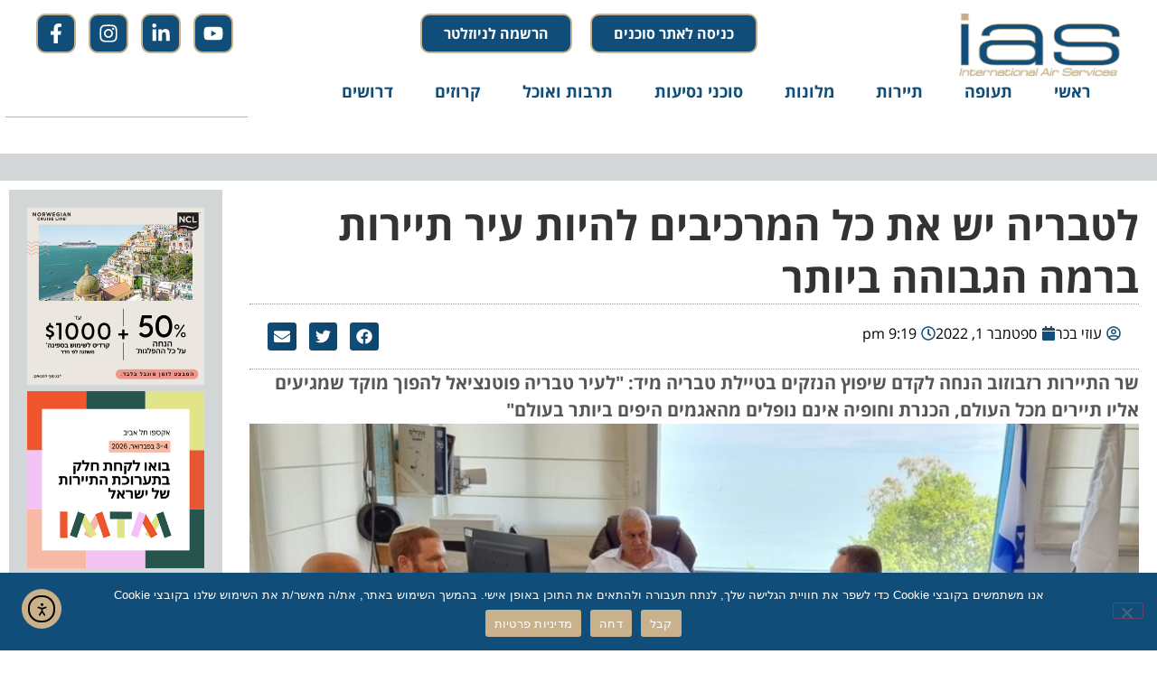

--- FILE ---
content_type: text/css
request_url: https://www.ias.co.il/wp-content/uploads/elementor/css/post-181779.css?ver=1768305546
body_size: 1415
content:
.elementor-181779 .elementor-element.elementor-element-0ef00ac{--display:flex;--flex-direction:row;--container-widget-width:calc( ( 1 - var( --container-widget-flex-grow ) ) * 100% );--container-widget-height:100%;--container-widget-flex-grow:1;--container-widget-align-self:stretch;--flex-wrap-mobile:wrap;--align-items:stretch;--gap:10px 10px;--row-gap:10px;--column-gap:10px;}.elementor-181779 .elementor-element.elementor-element-0ef00ac:not(.elementor-motion-effects-element-type-background), .elementor-181779 .elementor-element.elementor-element-0ef00ac > .elementor-motion-effects-container > .elementor-motion-effects-layer{background-color:#FFFFFF;}.elementor-181779 .elementor-element.elementor-element-24c49e8{--display:flex;}.elementor-181779 .elementor-element.elementor-element-ea56078{--display:flex;--flex-direction:row;--container-widget-width:calc( ( 1 - var( --container-widget-flex-grow ) ) * 100% );--container-widget-height:100%;--container-widget-flex-grow:1;--container-widget-align-self:stretch;--flex-wrap-mobile:wrap;--align-items:stretch;--gap:10px 10px;--row-gap:10px;--column-gap:10px;--margin-top:-25px;--margin-bottom:-40px;--margin-left:0px;--margin-right:0px;}.elementor-181779 .elementor-element.elementor-element-b2a3c2f{--display:flex;}.elementor-181779 .elementor-element.elementor-element-148ea09{text-align:start;}.elementor-181779 .elementor-element.elementor-element-148ea09 img{width:180px;}.elementor-181779 .elementor-element.elementor-element-a0d0e2b{--display:flex;--justify-content:center;}.elementor-181779 .elementor-element.elementor-element-c4c8f11 .elementor-button{background-color:#104E79;font-family:"Open Sans Hebrew", Sans-serif;font-size:16px;font-weight:700;fill:#FFFFFF;color:#FFFFFF;border-style:solid;border-width:2px 2px 2px 2px;border-color:#C8B18B;border-radius:10px 10px 10px 10px;}.elementor-181779 .elementor-element.elementor-element-c4c8f11{width:auto;max-width:auto;}.elementor-181779 .elementor-element.elementor-element-d5f6d36{--display:flex;--justify-content:center;}.elementor-181779 .elementor-element.elementor-element-be120d5 .elementor-button{background-color:#104E79;font-family:"Open Sans Hebrew", Sans-serif;font-size:16px;font-weight:700;fill:#FFFFFF;color:#FFFFFF;border-style:solid;border-width:2px 2px 2px 2px;border-color:#C8B18B;border-radius:10px 10px 10px 10px;}.elementor-181779 .elementor-element.elementor-element-be120d5{width:auto;max-width:auto;}.elementor-181779 .elementor-element.elementor-element-7f10de8 .elementor-button{background-color:#104E79;font-family:"Open Sans Hebrew", Sans-serif;font-size:16px;font-weight:700;fill:#FFFFFF;color:#FFFFFF;border-style:solid;border-width:2px 2px 2px 2px;border-color:#C8B18B;border-radius:10px 10px 10px 10px;}.elementor-181779 .elementor-element.elementor-element-7f10de8{width:auto;max-width:auto;}.elementor-181779 .elementor-element.elementor-element-fdee472{--display:flex;--justify-content:center;}.elementor-181779 .elementor-element.elementor-element-05909f2{--grid-template-columns:repeat(0, auto);text-align:left;--icon-size:22px;--grid-column-gap:10px;--grid-row-gap:0px;}.elementor-181779 .elementor-element.elementor-element-05909f2 .elementor-social-icon{background-color:#104E79;border-style:solid;border-width:2px 2px 2px 2px;border-color:#C8B18B;}.elementor-181779 .elementor-element.elementor-element-05909f2 .elementor-icon{border-radius:10px 10px 10px 10px;}.elementor-181779 .elementor-element.elementor-element-251e851{--display:flex;--flex-direction:row;--container-widget-width:calc( ( 1 - var( --container-widget-flex-grow ) ) * 100% );--container-widget-height:100%;--container-widget-flex-grow:1;--container-widget-align-self:stretch;--flex-wrap-mobile:wrap;--align-items:stretch;--gap:10px 10px;--row-gap:10px;--column-gap:10px;--margin-top:0px;--margin-bottom:-20px;--margin-left:0px;--margin-right:0px;}.elementor-181779 .elementor-element.elementor-element-fee835c{--display:flex;--justify-content:center;}.elementor-181779 .elementor-element.elementor-element-ad1798e{margin:-30px -30px calc(var(--kit-widget-spacing, 0px) + -30px) -30px;--e-nav-menu-horizontal-menu-item-margin:calc( 6px / 2 );--nav-menu-icon-size:30px;}.elementor-181779 .elementor-element.elementor-element-ad1798e .elementor-menu-toggle{margin-left:auto;background-color:rgba(0,0,0,0);border-width:0px;border-radius:0px;}.elementor-181779 .elementor-element.elementor-element-ad1798e .elementor-nav-menu .elementor-item{font-family:"Open Sans Hebrew", Sans-serif;font-size:18px;font-weight:700;text-transform:uppercase;}.elementor-181779 .elementor-element.elementor-element-ad1798e .elementor-nav-menu--main .elementor-item{color:#104E79;fill:#104E79;padding-left:20px;padding-right:20px;padding-top:36px;padding-bottom:36px;}.elementor-181779 .elementor-element.elementor-element-ad1798e .elementor-nav-menu--main .elementor-item:hover,
					.elementor-181779 .elementor-element.elementor-element-ad1798e .elementor-nav-menu--main .elementor-item.elementor-item-active,
					.elementor-181779 .elementor-element.elementor-element-ad1798e .elementor-nav-menu--main .elementor-item.highlighted,
					.elementor-181779 .elementor-element.elementor-element-ad1798e .elementor-nav-menu--main .elementor-item:focus{color:#104E79;fill:#104E79;}.elementor-181779 .elementor-element.elementor-element-ad1798e .elementor-nav-menu--main:not(.elementor-nav-menu--layout-horizontal) .elementor-nav-menu > li:not(:last-child){margin-bottom:6px;}.elementor-181779 .elementor-element.elementor-element-ad1798e .elementor-nav-menu--dropdown a, .elementor-181779 .elementor-element.elementor-element-ad1798e .elementor-menu-toggle{color:#000000;fill:#000000;}.elementor-181779 .elementor-element.elementor-element-ad1798e .elementor-nav-menu--dropdown{background-color:#f2f2f2;}.elementor-181779 .elementor-element.elementor-element-ad1798e .elementor-nav-menu--dropdown a:hover,
					.elementor-181779 .elementor-element.elementor-element-ad1798e .elementor-nav-menu--dropdown a:focus,
					.elementor-181779 .elementor-element.elementor-element-ad1798e .elementor-nav-menu--dropdown a.elementor-item-active,
					.elementor-181779 .elementor-element.elementor-element-ad1798e .elementor-nav-menu--dropdown a.highlighted,
					.elementor-181779 .elementor-element.elementor-element-ad1798e .elementor-menu-toggle:hover,
					.elementor-181779 .elementor-element.elementor-element-ad1798e .elementor-menu-toggle:focus{color:#104E79;}.elementor-181779 .elementor-element.elementor-element-ad1798e .elementor-nav-menu--dropdown a:hover,
					.elementor-181779 .elementor-element.elementor-element-ad1798e .elementor-nav-menu--dropdown a:focus,
					.elementor-181779 .elementor-element.elementor-element-ad1798e .elementor-nav-menu--dropdown a.elementor-item-active,
					.elementor-181779 .elementor-element.elementor-element-ad1798e .elementor-nav-menu--dropdown a.highlighted{background-color:#ededed;}.elementor-181779 .elementor-element.elementor-element-ad1798e .elementor-nav-menu--dropdown .elementor-item, .elementor-181779 .elementor-element.elementor-element-ad1798e .elementor-nav-menu--dropdown  .elementor-sub-item{font-size:15px;}.elementor-181779 .elementor-element.elementor-element-ad1798e div.elementor-menu-toggle{color:#104E79;}.elementor-181779 .elementor-element.elementor-element-ad1798e div.elementor-menu-toggle svg{fill:#104E79;}.elementor-181779 .elementor-element.elementor-element-ad1798e div.elementor-menu-toggle:hover, .elementor-181779 .elementor-element.elementor-element-ad1798e div.elementor-menu-toggle:focus{color:#104E79;}.elementor-181779 .elementor-element.elementor-element-ad1798e div.elementor-menu-toggle:hover svg, .elementor-181779 .elementor-element.elementor-element-ad1798e div.elementor-menu-toggle:focus svg{fill:#104E79;}.elementor-181779 .elementor-element.elementor-element-ad1798e .elementor-menu-toggle:hover, .elementor-181779 .elementor-element.elementor-element-ad1798e .elementor-menu-toggle:focus{background-color:#02010100;}.elementor-181779 .elementor-element.elementor-element-a2c791e{--display:flex;--align-items:stretch;--container-widget-width:calc( ( 1 - var( --container-widget-flex-grow ) ) * 100% );--padding-top:10px;--padding-bottom:10px;--padding-left:0px;--padding-right:0px;}.elementor-181779 .elementor-element.elementor-element-e7fbdfd .e-search-submit{background-color:#104E7900;border-style:none;}.elementor-181779 .elementor-element.elementor-element-e7fbdfd .e-search-input{font-family:"Open Sans Hebrew", Sans-serif;font-size:18px;font-weight:700;border-style:solid;border-width:0px 0px 1px 0px;border-color:#C8B18B;}.elementor-181779 .elementor-element.elementor-element-e7fbdfd{--e-search-placeholder-color:#104E79;--e-search-input-color:#000000;--e-search-icon-label-color:#104E79;--e-search-input-padding-block-start:10px;--e-search-input-padding-inline-start:10px;--e-search-input-padding-block-end:10px;--e-search-input-padding-inline-end:10px;--e-search-icon-label-size:20px;--e-search-input-gap:10px;--e-search-submit-button-flex-direction:row-reverse;--e-search-submit-icon-margin-inline-start:var(--e-search-submit-icon-gap);--e-search-submit-icon-margin-inline-end:0px;--e-search-icon-submit-size:20px;--e-search-submit-color:#104E79;--e-search-icon-submit-color:#104E79;--e-search-submit-border-radius:10px 10px 10px 10px;--e-search-submit-padding:10px 10px 10px 10px;}.elementor-181779 .elementor-element.elementor-element-e7fbdfd .e-search-submit span{font-family:"Open Sans Hebrew", Sans-serif;font-size:16px;}.elementor-181779 .elementor-element.elementor-element-4c93b61{--display:flex;--flex-direction:row;--container-widget-width:calc( ( 1 - var( --container-widget-flex-grow ) ) * 100% );--container-widget-height:100%;--container-widget-flex-grow:1;--container-widget-align-self:stretch;--flex-wrap-mobile:wrap;--align-items:stretch;--gap:10px 10px;--row-gap:10px;--column-gap:10px;}.elementor-181779 .elementor-element.elementor-element-4c93b61:not(.elementor-motion-effects-element-type-background), .elementor-181779 .elementor-element.elementor-element-4c93b61 > .elementor-motion-effects-container > .elementor-motion-effects-layer{background-color:#FFFFFF;}.elementor-181779 .elementor-element.elementor-element-b2ec183{--display:flex;}.elementor-181779 .elementor-element.elementor-element-ec84202 .e-search-input{font-family:"Open Sans Hebrew", Sans-serif;font-weight:700;border-style:none;}.elementor-181779 .elementor-element.elementor-element-ec84202{--e-search-placeholder-color:#104E79;--e-search-input-color:#000000;--e-search-icon-label-color:#104E79;}.elementor-181779 .elementor-element.elementor-element-4a9c802{--display:flex;}.elementor-181779 .elementor-element.elementor-element-668d018 img{width:200px;}.elementor-181779 .elementor-element.elementor-element-0c773c4{--display:flex;}.elementor-181779 .elementor-element.elementor-element-bbab59a{margin:-30px -30px calc(var(--kit-widget-spacing, 0px) + -30px) -30px;--e-nav-menu-horizontal-menu-item-margin:calc( 6px / 2 );--nav-menu-icon-size:30px;}.elementor-181779 .elementor-element.elementor-element-bbab59a .elementor-menu-toggle{margin:0 auto;background-color:rgba(0,0,0,0);border-width:0px;border-radius:0px;}.elementor-181779 .elementor-element.elementor-element-bbab59a .elementor-nav-menu .elementor-item{font-family:"Open Sans Hebrew", Sans-serif;font-size:18px;font-weight:700;text-transform:uppercase;}.elementor-181779 .elementor-element.elementor-element-bbab59a .elementor-nav-menu--main .elementor-item{color:#104E79;fill:#104E79;padding-left:20px;padding-right:20px;padding-top:36px;padding-bottom:36px;}.elementor-181779 .elementor-element.elementor-element-bbab59a .elementor-nav-menu--main .elementor-item:hover,
					.elementor-181779 .elementor-element.elementor-element-bbab59a .elementor-nav-menu--main .elementor-item.elementor-item-active,
					.elementor-181779 .elementor-element.elementor-element-bbab59a .elementor-nav-menu--main .elementor-item.highlighted,
					.elementor-181779 .elementor-element.elementor-element-bbab59a .elementor-nav-menu--main .elementor-item:focus{color:#104E79;fill:#104E79;}.elementor-181779 .elementor-element.elementor-element-bbab59a .elementor-nav-menu--main:not(.elementor-nav-menu--layout-horizontal) .elementor-nav-menu > li:not(:last-child){margin-bottom:6px;}.elementor-181779 .elementor-element.elementor-element-bbab59a .elementor-nav-menu--dropdown a, .elementor-181779 .elementor-element.elementor-element-bbab59a .elementor-menu-toggle{color:#000000;fill:#000000;}.elementor-181779 .elementor-element.elementor-element-bbab59a .elementor-nav-menu--dropdown{background-color:#f2f2f2;}.elementor-181779 .elementor-element.elementor-element-bbab59a .elementor-nav-menu--dropdown a:hover,
					.elementor-181779 .elementor-element.elementor-element-bbab59a .elementor-nav-menu--dropdown a:focus,
					.elementor-181779 .elementor-element.elementor-element-bbab59a .elementor-nav-menu--dropdown a.elementor-item-active,
					.elementor-181779 .elementor-element.elementor-element-bbab59a .elementor-nav-menu--dropdown a.highlighted,
					.elementor-181779 .elementor-element.elementor-element-bbab59a .elementor-menu-toggle:hover,
					.elementor-181779 .elementor-element.elementor-element-bbab59a .elementor-menu-toggle:focus{color:#104E79;}.elementor-181779 .elementor-element.elementor-element-bbab59a .elementor-nav-menu--dropdown a:hover,
					.elementor-181779 .elementor-element.elementor-element-bbab59a .elementor-nav-menu--dropdown a:focus,
					.elementor-181779 .elementor-element.elementor-element-bbab59a .elementor-nav-menu--dropdown a.elementor-item-active,
					.elementor-181779 .elementor-element.elementor-element-bbab59a .elementor-nav-menu--dropdown a.highlighted{background-color:#ededed;}.elementor-181779 .elementor-element.elementor-element-bbab59a .elementor-nav-menu--dropdown .elementor-item, .elementor-181779 .elementor-element.elementor-element-bbab59a .elementor-nav-menu--dropdown  .elementor-sub-item{font-size:15px;}.elementor-181779 .elementor-element.elementor-element-bbab59a div.elementor-menu-toggle{color:#104E79;}.elementor-181779 .elementor-element.elementor-element-bbab59a div.elementor-menu-toggle svg{fill:#104E79;}.elementor-181779 .elementor-element.elementor-element-bbab59a div.elementor-menu-toggle:hover, .elementor-181779 .elementor-element.elementor-element-bbab59a div.elementor-menu-toggle:focus{color:#104E79;}.elementor-181779 .elementor-element.elementor-element-bbab59a div.elementor-menu-toggle:hover svg, .elementor-181779 .elementor-element.elementor-element-bbab59a div.elementor-menu-toggle:focus svg{fill:#104E79;}.elementor-181779 .elementor-element.elementor-element-bbab59a .elementor-menu-toggle:hover, .elementor-181779 .elementor-element.elementor-element-bbab59a .elementor-menu-toggle:focus{background-color:#02010100;}@media(min-width:768px){.elementor-181779 .elementor-element.elementor-element-0ef00ac{--content-width:1800px;}.elementor-181779 .elementor-element.elementor-element-a0d0e2b{--width:70%;}.elementor-181779 .elementor-element.elementor-element-d5f6d36{--width:100%;}.elementor-181779 .elementor-element.elementor-element-fdee472{--width:72%;}.elementor-181779 .elementor-element.elementor-element-fee835c{--width:80%;}.elementor-181779 .elementor-element.elementor-element-a2c791e{--width:20%;}}@media(max-width:1024px) and (min-width:768px){.elementor-181779 .elementor-element.elementor-element-a0d0e2b{--width:55%;}.elementor-181779 .elementor-element.elementor-element-d5f6d36{--width:50%;}}@media(max-width:1024px){.elementor-181779 .elementor-element.elementor-element-148ea09{text-align:end;}.elementor-181779 .elementor-element.elementor-element-05909f2{--icon-size:20px;}.elementor-181779 .elementor-element.elementor-element-ad1798e .elementor-nav-menu .elementor-item{font-size:13px;}.elementor-181779 .elementor-element.elementor-element-ad1798e{--e-nav-menu-horizontal-menu-item-margin:calc( 0px / 2 );}.elementor-181779 .elementor-element.elementor-element-ad1798e .elementor-nav-menu--main:not(.elementor-nav-menu--layout-horizontal) .elementor-nav-menu > li:not(:last-child){margin-bottom:0px;}.elementor-181779 .elementor-element.elementor-element-4a9c802{--justify-content:center;}.elementor-181779 .elementor-element.elementor-element-668d018{text-align:center;}.elementor-181779 .elementor-element.elementor-element-668d018 img{width:50%;}.elementor-181779 .elementor-element.elementor-element-0c773c4{--justify-content:center;}.elementor-181779 .elementor-element.elementor-element-bbab59a{margin:0px 0px calc(var(--kit-widget-spacing, 0px) + 0px) 0px;--e-nav-menu-horizontal-menu-item-margin:calc( 0px / 2 );}.elementor-181779 .elementor-element.elementor-element-bbab59a .elementor-nav-menu .elementor-item{font-size:13px;}.elementor-181779 .elementor-element.elementor-element-bbab59a .elementor-nav-menu--main:not(.elementor-nav-menu--layout-horizontal) .elementor-nav-menu > li:not(:last-child){margin-bottom:0px;}}@media(max-width:767px){.elementor-181779 .elementor-element.elementor-element-0ef00ac{--min-height:0px;--flex-direction:row;--container-widget-width:initial;--container-widget-height:100%;--container-widget-flex-grow:1;--container-widget-align-self:stretch;--flex-wrap-mobile:wrap;--gap:0px 0px;--row-gap:0px;--column-gap:0px;--margin-top:-20px;--margin-bottom:-30px;--margin-left:0px;--margin-right:0px;}.elementor-181779 .elementor-element.elementor-element-ea56078{--flex-direction:row;--container-widget-width:initial;--container-widget-height:100%;--container-widget-flex-grow:1;--container-widget-align-self:stretch;--flex-wrap-mobile:wrap;--gap:10px 10px;--row-gap:10px;--column-gap:10px;--margin-top:0px;--margin-bottom:0px;--margin-left:0px;--margin-right:0px;}.elementor-181779 .elementor-element.elementor-element-148ea09{text-align:center;}.elementor-181779 .elementor-element.elementor-element-148ea09 img{width:90px;}.elementor-181779 .elementor-element.elementor-element-a0d0e2b{--width:50%;--padding-top:0px;--padding-bottom:0px;--padding-left:0px;--padding-right:0px;}.elementor-181779 .elementor-element.elementor-element-c4c8f11 .elementor-button{font-size:14px;padding:10px 10px 10px 10px;}.elementor-181779 .elementor-element.elementor-element-d5f6d36{--width:100%;--flex-direction:row;--container-widget-width:initial;--container-widget-height:100%;--container-widget-flex-grow:1;--container-widget-align-self:stretch;--flex-wrap-mobile:wrap;--padding-top:0px;--padding-bottom:0px;--padding-left:0px;--padding-right:0px;}.elementor-181779 .elementor-element.elementor-element-be120d5 .elementor-button{font-size:14px;padding:10px 10px 10px 10px;}.elementor-181779 .elementor-element.elementor-element-7f10de8 .elementor-button{font-size:14px;padding:10px 10px 10px 10px;}.elementor-181779 .elementor-element.elementor-element-fdee472{--width:100%;}.elementor-181779 .elementor-element.elementor-element-05909f2{text-align:center;--icon-size:20px;--grid-column-gap:10px;--grid-row-gap:10px;}.elementor-181779 .elementor-element.elementor-element-fee835c{--width:20%;}.elementor-181779 .elementor-element.elementor-element-ad1798e .elementor-nav-menu .elementor-item{font-size:16px;}.elementor-181779 .elementor-element.elementor-element-ad1798e .elementor-nav-menu--main > .elementor-nav-menu > li > .elementor-nav-menu--dropdown, .elementor-181779 .elementor-element.elementor-element-ad1798e .elementor-nav-menu__container.elementor-nav-menu--dropdown{margin-top:31px !important;}.elementor-181779 .elementor-element.elementor-element-ad1798e{--nav-menu-icon-size:25px;}.elementor-181779 .elementor-element.elementor-element-a2c791e{--width:80%;}.elementor-181779 .elementor-element.elementor-element-e7fbdfd .e-search-input{font-size:16px;}.elementor-181779 .elementor-element.elementor-element-4c93b61{--padding-top:10px;--padding-bottom:0px;--padding-left:5px;--padding-right:5px;}.elementor-181779 .elementor-element.elementor-element-b2ec183{--width:33.3%;--justify-content:center;--padding-top:0px;--padding-bottom:0px;--padding-left:0px;--padding-right:10px;}.elementor-181779 .elementor-element.elementor-element-ec84202 .e-search-input{font-size:16px;}.elementor-181779 .elementor-element.elementor-element-ec84202{--e-search-input-padding-block-start:10px;--e-search-input-padding-inline-start:10px;--e-search-input-padding-block-end:10px;--e-search-input-padding-inline-end:10px;--e-search-icon-label-size:20px;}.elementor-181779 .elementor-element.elementor-element-4a9c802{--width:33.3%;}.elementor-181779 .elementor-element.elementor-element-668d018{text-align:center;}.elementor-181779 .elementor-element.elementor-element-668d018 img{width:90px;}.elementor-181779 .elementor-element.elementor-element-0c773c4{--width:28%;}.elementor-181779 .elementor-element.elementor-element-bbab59a{margin:0px 0px calc(var(--kit-widget-spacing, 0px) + 0px) 0px;--e-nav-menu-horizontal-menu-item-margin:calc( 17px / 2 );--nav-menu-icon-size:25px;}.elementor-181779 .elementor-element.elementor-element-bbab59a .elementor-nav-menu .elementor-item{font-size:16px;}.elementor-181779 .elementor-element.elementor-element-bbab59a .elementor-nav-menu--main:not(.elementor-nav-menu--layout-horizontal) .elementor-nav-menu > li:not(:last-child){margin-bottom:17px;}.elementor-181779 .elementor-element.elementor-element-bbab59a .elementor-nav-menu--dropdown a{padding-left:50px;padding-right:50px;}.elementor-181779 .elementor-element.elementor-element-bbab59a .elementor-nav-menu--main > .elementor-nav-menu > li > .elementor-nav-menu--dropdown, .elementor-181779 .elementor-element.elementor-element-bbab59a .elementor-nav-menu__container.elementor-nav-menu--dropdown{margin-top:10px !important;}}

--- FILE ---
content_type: text/css
request_url: https://www.ias.co.il/wp-content/uploads/elementor/css/post-181784.css?ver=1768305546
body_size: 1394
content:
.elementor-181784 .elementor-element.elementor-element-6449cd7{--display:flex;--min-height:200px;--flex-direction:row;--container-widget-width:calc( ( 1 - var( --container-widget-flex-grow ) ) * 100% );--container-widget-height:100%;--container-widget-flex-grow:1;--container-widget-align-self:stretch;--flex-wrap-mobile:wrap;--align-items:stretch;--gap:10px 10px;--row-gap:10px;--column-gap:10px;}.elementor-181784 .elementor-element.elementor-element-6449cd7:not(.elementor-motion-effects-element-type-background), .elementor-181784 .elementor-element.elementor-element-6449cd7 > .elementor-motion-effects-container > .elementor-motion-effects-layer{background-color:#104E79;}.elementor-181784 .elementor-element.elementor-element-eaff392{--display:flex;}.elementor-181784 .elementor-element.elementor-element-a1b2585{--display:flex;--flex-direction:row;--container-widget-width:calc( ( 1 - var( --container-widget-flex-grow ) ) * 100% );--container-widget-height:100%;--container-widget-flex-grow:1;--container-widget-align-self:stretch;--flex-wrap-mobile:wrap;--align-items:stretch;--gap:10px 10px;--row-gap:10px;--column-gap:10px;border-style:solid;--border-style:solid;border-width:2px 2px 2px 2px;--border-top-width:2px;--border-right-width:2px;--border-bottom-width:2px;--border-left-width:2px;border-color:#C8B18B;--border-color:#C8B18B;--border-radius:10px 10px 10px 10px;}.elementor-181784 .elementor-element.elementor-element-a1b2585:not(.elementor-motion-effects-element-type-background), .elementor-181784 .elementor-element.elementor-element-a1b2585 > .elementor-motion-effects-container > .elementor-motion-effects-layer{background-color:#FFFFFF;}.elementor-181784 .elementor-element.elementor-element-8d752b8{--display:flex;}.elementor-181784 .elementor-element.elementor-element-0508e05{--display:flex;--justify-content:center;}.elementor-181784 .elementor-element.elementor-element-2a9dc14 .elementor-heading-title{font-family:"Open Sans Hebrew", Sans-serif;font-size:30px;font-weight:700;color:#000000;}.elementor-181784 .elementor-element.elementor-element-2ed8f00 .elementor-heading-title{font-family:"Open Sans Hebrew", Sans-serif;font-size:20px;font-weight:700;color:#000000;}.elementor-181784 .elementor-element.elementor-element-456cfe8{--display:flex;--justify-content:center;}.elementor-181784 .elementor-element.elementor-element-cbe87d4 .elementor-field-group{padding-right:calc( 10px/2 );padding-left:calc( 10px/2 );margin-bottom:10px;}.elementor-181784 .elementor-element.elementor-element-cbe87d4 .elementor-form-fields-wrapper{margin-left:calc( -10px/2 );margin-right:calc( -10px/2 );margin-bottom:-10px;}.elementor-181784 .elementor-element.elementor-element-cbe87d4 .elementor-field-group.recaptcha_v3-bottomleft, .elementor-181784 .elementor-element.elementor-element-cbe87d4 .elementor-field-group.recaptcha_v3-bottomright{margin-bottom:0;}body.rtl .elementor-181784 .elementor-element.elementor-element-cbe87d4 .elementor-labels-inline .elementor-field-group > label{padding-left:0px;}body:not(.rtl) .elementor-181784 .elementor-element.elementor-element-cbe87d4 .elementor-labels-inline .elementor-field-group > label{padding-right:0px;}body .elementor-181784 .elementor-element.elementor-element-cbe87d4 .elementor-labels-above .elementor-field-group > label{padding-bottom:0px;}body.rtl .elementor-181784 .elementor-element.elementor-element-cbe87d4 .elementor-labels-inline .elementor-field-group > abbr{padding-left:0px;}body:not(.rtl) .elementor-181784 .elementor-element.elementor-element-cbe87d4 .elementor-labels-inline .elementor-field-group > abbr{padding-right:0px;}body .elementor-181784 .elementor-element.elementor-element-cbe87d4 .elementor-labels-above .elementor-field-group > abbr{padding-bottom:0px;}.elementor-181784 .elementor-element.elementor-element-cbe87d4 .elementor-field-group > label, .elementor-181784 .elementor-element.elementor-element-cbe87d4 .elementor-field-subgroup label{color:#000000;}.elementor-181784 .elementor-element.elementor-element-cbe87d4 .elementor-field-group > label{font-family:"Open Sans Hebrew", Sans-serif;font-size:16px;}.elementor-181784 .elementor-element.elementor-element-cbe87d4 .elementor-field-type-html{padding-bottom:0px;color:#000000;font-family:"Open Sans Hebrew", Sans-serif;font-size:16px;}.elementor-181784 .elementor-element.elementor-element-cbe87d4 .dce-signature-wrapper{text-align:right;--canvas-width:400px;}.elementor-181784 .elementor-element.elementor-element-cbe87d4 .dce-signature-canvas{border-radius:3px 3px 3px 3px;border-width:1px 1px 1px 1px;background-color:#ffffff;}.elementor-181784 .elementor-element.elementor-element-cbe87d4 .dce-signature-button-clear{color:#e62626;}.elementor-181784 .elementor-element.elementor-element-cbe87d4 .dce-signature-button-clear i{color:#e62626;font-size:16px;}.elementor-181784 .elementor-element.elementor-element-cbe87d4 .dce-signature-button-clear svg{fill:#e62626;width:16px;height:16px;}.elementor-181784 .elementor-element.elementor-element-cbe87d4 .elementor-field-group .elementor-field{color:#000000;}.elementor-181784 .elementor-element.elementor-element-cbe87d4 .select2-container--default .select2-selection--single .select2-selection__rendered{color:#000000;}.elementor-181784 .elementor-element.elementor-element-cbe87d4 ..select2-container--default .select2-selection--multiple .select2-selection__rendered{color:#000000;}.elementor-181784 .elementor-element.elementor-element-cbe87d4 .elementor-field-group .elementor-field, .elementor-181784 .elementor-element.elementor-element-cbe87d4 .elementor-field-subgroup label{font-family:"Open Sans Hebrew", Sans-serif;font-size:14px;font-weight:400;}.elementor-181784 .elementor-element.elementor-element-cbe87d4 .elementor-field-group .elementor-field:not(.elementor-select-wrapper){background-color:#ffffff;border-color:#000000;border-width:1px 1px 1px 1px;border-radius:10px 10px 10px 10px;}.elementor-181784 .elementor-element.elementor-element-cbe87d4 .elementor-field-group .elementor-select-wrapper select{background-color:#ffffff;border-color:#000000;border-width:1px 1px 1px 1px;border-radius:10px 10px 10px 10px;}.elementor-181784 .elementor-element.elementor-element-cbe87d4 .elementor-field-group .elementor-select-wrapper .select2{background-color:#ffffff;border-color:#000000;border-width:1px 1px 1px 1px;border-radius:10px 10px 10px 10px;}.elementor-181784 .elementor-element.elementor-element-cbe87d4 .elementor-field-group .elementor-select-wrapper .select2 .elementor-field-textual{background-color:#ffffff;border-color:#000000;border-width:1px 1px 1px 1px;border-radius:10px 10px 10px 10px;}.elementor-181784 .elementor-element.elementor-element-cbe87d4 .mce-panel{background-color:#ffffff;}.elementor-181784 .elementor-element.elementor-element-cbe87d4 .elementor-field-group .elementor-select-wrapper::before{color:#000000;}.elementor-181784 .elementor-element.elementor-element-cbe87d4 .elementor-field-group .mce-panel{border-color:#000000;border-width:1px 1px 1px 1px;border-radius:10px 10px 10px 10px;}.elementor-181784 .elementor-element.elementor-element-cbe87d4 .elementor-button{font-family:"Open Sans Hebrew", Sans-serif;font-size:18px;font-weight:700;border-style:solid;border-width:2px 2px 2px 2px;border-radius:10px 10px 10px 10px;}.elementor-181784 .elementor-element.elementor-element-cbe87d4 .e-form__buttons__wrapper__button-next{background-color:#104E79;color:#ffffff;border-color:#C8B18B;}.elementor-181784 .elementor-element.elementor-element-cbe87d4 .elementor-button[type="submit"]{background-color:#104E79;color:#ffffff;border-color:#C8B18B;}.elementor-181784 .elementor-element.elementor-element-cbe87d4 .elementor-button[type="submit"] svg *{fill:#ffffff;}.elementor-181784 .elementor-element.elementor-element-cbe87d4 .e-form__buttons__wrapper__button-previous{color:#ffffff;}.elementor-181784 .elementor-element.elementor-element-cbe87d4 .e-form__buttons__wrapper__button-next:hover{color:#ffffff;}.elementor-181784 .elementor-element.elementor-element-cbe87d4 .elementor-button[type="submit"]:hover{color:#ffffff;}.elementor-181784 .elementor-element.elementor-element-cbe87d4 .elementor-button[type="submit"]:hover svg *{fill:#ffffff;}.elementor-181784 .elementor-element.elementor-element-cbe87d4 .e-form__buttons__wrapper__button-previous:hover{color:#ffffff;}.elementor-181784 .elementor-element.elementor-element-cbe87d4 .elementor-field-label-description .elementor-field-label{display:inline-block;}.elementor-181784 .elementor-element.elementor-element-cbe87d4 .elementor-field-label-description:after{content:'?';display:inline-block;border-radius:50%;padding:2px 0;height:1.2em;line-height:1;font-size:80%;width:1.2em;text-align:center;margin-left:0.2em;color:#ffffff;background-color:#777777;}.elementor-181784 .elementor-element.elementor-element-cbe87d4{--e-form-steps-indicators-spacing:20px;--e-form-steps-indicator-padding:30px;--e-form-steps-indicator-inactive-secondary-color:#ffffff;--e-form-steps-indicator-active-secondary-color:#ffffff;--e-form-steps-indicator-completed-secondary-color:#ffffff;--e-form-steps-divider-width:1px;--e-form-steps-divider-gap:10px;}.elementor-181784 .elementor-element.elementor-element-cbe87d4 .elementor-field-type-amount.elementor-field-group .dce-amount-visible{opacity:1;}.elementor-181784 .elementor-element.elementor-element-cbe87d4 .elementor-field-type-dce_range input{opacity:1;}.elementor-181784 .elementor-element.elementor-element-fd98f21{--display:flex;--flex-direction:row;--container-widget-width:calc( ( 1 - var( --container-widget-flex-grow ) ) * 100% );--container-widget-height:100%;--container-widget-flex-grow:1;--container-widget-align-self:stretch;--flex-wrap-mobile:wrap;--align-items:stretch;--gap:10px 10px;--row-gap:10px;--column-gap:10px;--padding-top:0px;--padding-bottom:50px;--padding-left:0px;--padding-right:0px;}.elementor-181784 .elementor-element.elementor-element-fd98f21:not(.elementor-motion-effects-element-type-background), .elementor-181784 .elementor-element.elementor-element-fd98f21 > .elementor-motion-effects-container > .elementor-motion-effects-layer{background-color:#104E79;}.elementor-181784 .elementor-element.elementor-element-bdc2568{--display:flex;--justify-content:flex-end;--margin-top:0px;--margin-bottom:0px;--margin-left:0px;--margin-right:60px;}.elementor-181784 .elementor-element.elementor-element-e2e07f4 .elementor-nav-menu .elementor-item{font-family:"Open Sans Hebrew", Sans-serif;font-size:20px;font-weight:700;}.elementor-181784 .elementor-element.elementor-element-e2e07f4 .elementor-nav-menu--main .elementor-item{color:#C8B18B;fill:#C8B18B;}.elementor-181784 .elementor-element.elementor-element-d081c71{--display:flex;--justify-content:flex-end;}.elementor-181784 .elementor-element.elementor-element-62b634a .elementor-heading-title{font-family:"Open Sans Hebrew", Sans-serif;font-size:30px;font-weight:700;color:#C8B18B;}.elementor-181784 .elementor-element.elementor-element-507f57c{--divider-border-style:solid;--divider-color:#C8B18B;--divider-border-width:2px;}.elementor-181784 .elementor-element.elementor-element-507f57c .elementor-divider-separator{width:80%;}.elementor-181784 .elementor-element.elementor-element-507f57c .elementor-divider{padding-block-start:2px;padding-block-end:2px;}.elementor-181784 .elementor-element.elementor-element-b4f9bd0{--display:flex;--flex-direction:row;--container-widget-width:calc( ( 1 - var( --container-widget-flex-grow ) ) * 100% );--container-widget-height:100%;--container-widget-flex-grow:1;--container-widget-align-self:stretch;--flex-wrap-mobile:wrap;--align-items:stretch;--gap:10px 10px;--row-gap:10px;--column-gap:10px;}.elementor-181784 .elementor-element.elementor-element-8736bcc{--display:flex;}.elementor-181784 .elementor-element.elementor-element-ed1b2fb .elementor-icon-list-icon i{color:#FFFFFF;transition:color 0.3s;}.elementor-181784 .elementor-element.elementor-element-ed1b2fb .elementor-icon-list-icon svg{fill:#FFFFFF;transition:fill 0.3s;}.elementor-181784 .elementor-element.elementor-element-ed1b2fb{--e-icon-list-icon-size:5px;--icon-vertical-offset:0px;}.elementor-181784 .elementor-element.elementor-element-ed1b2fb .elementor-icon-list-item > .elementor-icon-list-text, .elementor-181784 .elementor-element.elementor-element-ed1b2fb .elementor-icon-list-item > a{font-family:"Open Sans Hebrew", Sans-serif;font-size:20px;font-weight:400;}.elementor-181784 .elementor-element.elementor-element-ed1b2fb .elementor-icon-list-text{color:#FFFFFF;transition:color 0.3s;}.elementor-181784 .elementor-element.elementor-element-cd2084b{--display:flex;}.elementor-181784 .elementor-element.elementor-element-1addd1e .elementor-icon-list-icon i{color:#FFFFFF;transition:color 0.3s;}.elementor-181784 .elementor-element.elementor-element-1addd1e .elementor-icon-list-icon svg{fill:#FFFFFF;transition:fill 0.3s;}.elementor-181784 .elementor-element.elementor-element-1addd1e{--e-icon-list-icon-size:5px;--icon-vertical-offset:0px;}.elementor-181784 .elementor-element.elementor-element-1addd1e .elementor-icon-list-item > .elementor-icon-list-text, .elementor-181784 .elementor-element.elementor-element-1addd1e .elementor-icon-list-item > a{font-family:"Open Sans Hebrew", Sans-serif;font-size:20px;font-weight:400;}.elementor-181784 .elementor-element.elementor-element-1addd1e .elementor-icon-list-text{color:#FFFFFF;transition:color 0.3s;}.elementor-181784 .elementor-element.elementor-element-39bb572{--display:flex;--justify-content:flex-end;}.elementor-181784 .elementor-element.elementor-element-d4eb6d1 .elementor-nav-menu .elementor-item{font-family:"Open Sans Hebrew", Sans-serif;font-size:20px;font-weight:700;}.elementor-181784 .elementor-element.elementor-element-d4eb6d1 .elementor-nav-menu--main .elementor-item{color:#C8B18B;fill:#C8B18B;}.elementor-181784 .elementor-element.elementor-element-c5b1ea5{--display:flex;--justify-content:flex-end;}.elementor-181784 .elementor-element.elementor-element-1ac6fa1{text-align:end;}.elementor-181784 .elementor-element.elementor-element-1ac6fa1 img{width:50%;}@media(max-width:1024px){.elementor-181784 .elementor-element.elementor-element-6449cd7{--padding-top:20px;--padding-bottom:20px;--padding-left:20px;--padding-right:20px;}.elementor-181784 .elementor-element.elementor-element-2a9dc14 .elementor-heading-title{font-size:25px;}.elementor-181784 .elementor-element.elementor-element-2ed8f00 .elementor-heading-title{font-size:18px;}.elementor-181784 .elementor-element.elementor-element-fd98f21{--padding-top:0px;--padding-bottom:20px;--padding-left:20px;--padding-right:20px;}.elementor-181784 .elementor-element.elementor-element-bdc2568{--margin-top:10px;--margin-bottom:10px;--margin-left:10px;--margin-right:10px;}.elementor-181784 .elementor-element.elementor-element-1ac6fa1 img{width:100%;}}@media(max-width:767px){.elementor-181784 .elementor-element.elementor-element-2a9dc14 .elementor-heading-title{font-size:25px;}.elementor-181784 .elementor-element.elementor-element-2ed8f00 .elementor-heading-title{font-size:16px;}.elementor-181784 .elementor-element.elementor-element-cbe87d4 .elementor-field-group .elementor-field, .elementor-181784 .elementor-element.elementor-element-cbe87d4 .elementor-field-subgroup label{font-size:16px;}.elementor-181784 .elementor-element.elementor-element-cbe87d4 .elementor-button{font-size:18px;}.elementor-181784 .elementor-element.elementor-element-fd98f21{--padding-top:0px;--padding-bottom:20px;--padding-left:20px;--padding-right:20px;}.elementor-181784 .elementor-element.elementor-element-bdc2568{--width:100%;}.elementor-181784 .elementor-element.elementor-element-d081c71{--width:100%;}.elementor-181784 .elementor-element.elementor-element-62b634a .elementor-heading-title{font-size:25px;}.elementor-181784 .elementor-element.elementor-element-507f57c .elementor-divider-separator{width:80%;}.elementor-181784 .elementor-element.elementor-element-8736bcc{--width:48%;}.elementor-181784 .elementor-element.elementor-element-ed1b2fb .elementor-icon-list-item > .elementor-icon-list-text, .elementor-181784 .elementor-element.elementor-element-ed1b2fb .elementor-icon-list-item > a{font-size:18px;}.elementor-181784 .elementor-element.elementor-element-cd2084b{--width:48%;}.elementor-181784 .elementor-element.elementor-element-1addd1e .elementor-icon-list-item > .elementor-icon-list-text, .elementor-181784 .elementor-element.elementor-element-1addd1e .elementor-icon-list-item > a{font-size:18px;}.elementor-181784 .elementor-element.elementor-element-39bb572{--width:50%;}.elementor-181784 .elementor-element.elementor-element-d4eb6d1 .elementor-nav-menu .elementor-item{font-size:18px;}.elementor-181784 .elementor-element.elementor-element-c5b1ea5{--width:47%;--align-items:flex-start;--container-widget-width:calc( ( 1 - var( --container-widget-flex-grow ) ) * 100% );}.elementor-181784 .elementor-element.elementor-element-1ac6fa1{text-align:start;}.elementor-181784 .elementor-element.elementor-element-1ac6fa1 img{width:70%;}}@media(min-width:768px){.elementor-181784 .elementor-element.elementor-element-6449cd7{--content-width:1400px;}.elementor-181784 .elementor-element.elementor-element-8d752b8{--width:10%;}.elementor-181784 .elementor-element.elementor-element-0508e05{--width:44.666%;}.elementor-181784 .elementor-element.elementor-element-456cfe8{--width:45%;}.elementor-181784 .elementor-element.elementor-element-fd98f21{--content-width:1800px;}.elementor-181784 .elementor-element.elementor-element-bdc2568{--width:33.3%;}.elementor-181784 .elementor-element.elementor-element-d081c71{--width:25%;}.elementor-181784 .elementor-element.elementor-element-39bb572{--width:8.4%;}.elementor-181784 .elementor-element.elementor-element-c5b1ea5{--width:33.3%;}}@media(max-width:1024px) and (min-width:768px){.elementor-181784 .elementor-element.elementor-element-bdc2568{--width:30%;}.elementor-181784 .elementor-element.elementor-element-d081c71{--width:45%;}.elementor-181784 .elementor-element.elementor-element-39bb572{--width:25%;}.elementor-181784 .elementor-element.elementor-element-c5b1ea5{--width:20%;}}

--- FILE ---
content_type: text/css
request_url: https://www.ias.co.il/wp-content/plugins/wp-paginate/css/wp-paginate-rtl.css?ver=2.2.4
body_size: -244
content:
/*
 * WP-Paginate - WordPress Pagination Function
 * Revision: $Id: wp-paginate-rtl.css 1044618 2014-12-14 23:43:29Z emartin24 $
 * Copyright 2014 Studio Fuel (http://www.studiofuel.com)
 */
.wp-paginate li {float:right;}

/* style overrides for comments pagination */
.wp-paginate-comments li {float:right}
